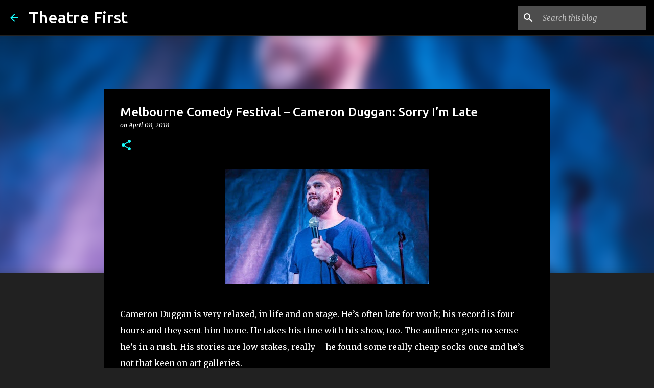

--- FILE ---
content_type: text/html; charset=utf-8
request_url: https://www.google.com/recaptcha/api2/aframe
body_size: 266
content:
<!DOCTYPE HTML><html><head><meta http-equiv="content-type" content="text/html; charset=UTF-8"></head><body><script nonce="ZKaqts5Tr8tQ_jhKhiw8BA">/** Anti-fraud and anti-abuse applications only. See google.com/recaptcha */ try{var clients={'sodar':'https://pagead2.googlesyndication.com/pagead/sodar?'};window.addEventListener("message",function(a){try{if(a.source===window.parent){var b=JSON.parse(a.data);var c=clients[b['id']];if(c){var d=document.createElement('img');d.src=c+b['params']+'&rc='+(localStorage.getItem("rc::a")?sessionStorage.getItem("rc::b"):"");window.document.body.appendChild(d);sessionStorage.setItem("rc::e",parseInt(sessionStorage.getItem("rc::e")||0)+1);localStorage.setItem("rc::h",'1768923911014');}}}catch(b){}});window.parent.postMessage("_grecaptcha_ready", "*");}catch(b){}</script></body></html>